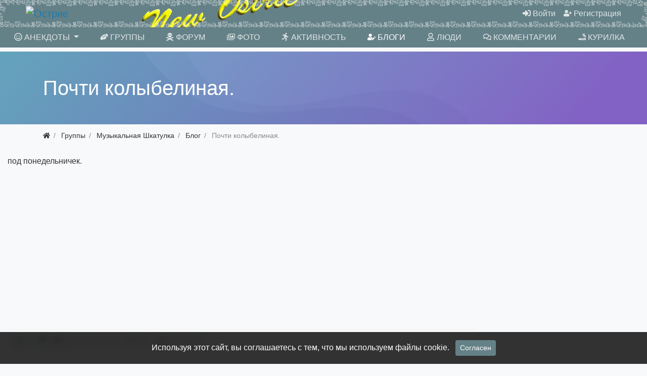

--- FILE ---
content_type: text/html; charset=utf-8
request_url: https://newostrie.ru/posts/33859-pochti-kolybelinaja.html
body_size: 9531
content:
<!DOCTYPE html>
<html class="min-vh-100" lang="ru">
    <head>
        <title>Почти колыбелиная. &mdash; Острие</title>
        <meta charset="utf-8">
        <meta http-equiv="X-UA-Compatible" content="IE=edge">
        <meta name="viewport" content="width=device-width, initial-scale=1, shrink-to-fit=no">
        <meta name="csrf-token" content="2e42bbf2de51644288625c65ea97de83082316762473d70696bed35778bacd6e">
        <meta name="generator" content="InstantCMS">
            <meta name="keywords" content="понедельничек">
		<meta name="description" content="под понедельничек.">
		<link href="https://newostrie.ru/posts/33859-pochti-kolybelinaja.html?amp=1" rel="amphtml" />
		<link rel="canonical" href="https://newostrie.ru/posts/33859-pochti-kolybelinaja.html">
		<link rel="search" type="application/opensearchdescription+xml" href="https://newostrie.ru/search/opensearch" title="Поиск на Острие">
		<link rel="stylesheet" type="text/css" href="/templates/modern/css/theme.css?221">
		<link rel="stylesheet" type="text/css" href="/templates/modern/controllers/comments/styles.css?221">
		<link rel="stylesheet" type="text/css" href="/templates/modern/css/toastr.css?221">
		                <link rel="icon" href="/upload/000/u86/0/a/ein-ed-min.svg" type="image/svg+xml">
        </head>
    <body id="desktop_device_type" data-device="desktop" class="d-flex flex-column min-vh-100 ">
                        <header class="bg-primary">
                                                                                    <div class="bg-dark text-white">
    <div class="container d-flex justify-content-between flex-nowrap align-items-center">
        <div class="icms-widget__html_block">
    <!-- Yandex.RTB -->
<script>window.yaContextCb=window.yaContextCb||[]</script>
<script src="https://yandex.ru/ads/system/context.js" async></script></div><div class="icms-widget__html_block">
    <script src="/templates/modern/js/svgxuse.min.js" defer></script></div>
    </div>
</div>                                                            <div class="container-fluid d-flex justify-content-between align-items-center flex-nowrap py-1 px-5">
                                                                                            <a class="navbar-brand mr-3 flex-shrink-0" href="/">
            <img src="/upload/000/u86/7/f/7f1593eb.png" class="d-sm-none" alt="Острие">
            <img src="/upload/000/u86/2/d/2db3989f.png" class="d-none d-sm-block" alt="Острие">
        </a>
                                                                                                        <div class="ml-auto d-flex align-items-center">
            <nav class="navbar p-0 navbar-dark">
                <div class="collapse navbar-collapse show" id="target-header">
            <ul class="navbar-nav nav w-100 flex-row icms-navbar-expanded menu-header">



    
    
    
    
    <li class="nav-item ajax-modal key">
                    <a title="Войти" class="nav-link text-nowrap" href="/auth/login" target="_self" id="menu-item-id-header-34">
                <svg class="icms-svg-icon w-16" fill="currentColor"><use href="/templates/modern/images/icons/solid.svg?221#sign-in-alt"></use></svg>                                    <span class="nav-item-text">Войти</span>
                                            </a>
        
        
    

    
    
            </li>
    
    
    <li class="nav-item user_add">
                    <a title="Регистрация" class="nav-link text-nowrap" href="/auth/register" target="_self" id="menu-item-id-header-35">
                <svg class="icms-svg-icon w-16" fill="currentColor"><use href="/templates/modern/images/icons/solid.svg?221#user-plus"></use></svg>                                    <span class="nav-item-text">Регистрация</span>
                                            </a>
        
        
    

    </li></ul>
                    </div>
    </nav>

</div>                                                    </div>
                                                        </header>
                        <nav class="container-fluid bg-primary sticky-top mb-2">
                    <div class="row">
                                                        <div class="col-sm">
                                                <nav class="navbar p-0 navbar-expand-lg navbar-dark">
                                    <span class="navbar-brand icms-navbar-brand__show_on_hide">
                    Острие                </span>
                                    <button class="navbar-toggler" type="button" aria-label="Меню" data-toggle="collapse" data-target="#target-main">
                <span class="navbar-toggler-icon"></span>
            </button>
                <div class="collapse navbar-collapse" id="target-main">
            <ul class="navbar-nav nav w-100 icms-menu-hovered mx-xl-n2 w-100 text-uppercase nav-pills nav-fill menu-main">



    
    
    
    
    <li class="nav-item dropdown">
                    <a title="Анекдоты" class="nav-link text-nowrap dropdown-toggle" href="/anec" target="_self" id="menu-item-id-main-44" data-toggle="dropdown">
                <svg class="icms-svg-icon w-16" fill="currentColor"><use href="/templates/modern/images/icons/regular.svg?221#smile-wink"></use></svg>                                    <span class="nav-item-text">Анекдоты</span>
                                            </a>
        
        <ul class="dropdown-menu">
    

    
    
    
    
    <li class="nav-item">
                    <a title="Ctrl+C Ctrl+V" class="dropdown-item text-nowrap" href="/anec/ctrl-c-ctrl-v" target="_self" id="menu-item-id-main-content.anec.3.44">
                <svg class="icms-svg-icon w-16" fill="currentColor"><use href="/templates/modern/images/icons/regular.svg?221#smile-wink"></use></svg>                                    <span class="nav-item-text">Ctrl+C Ctrl+V</span>
                                            </a>
        
        
    

    
    
            </li>
    
    
    <li class="nav-item">
                    <a title="Креатив" class="dropdown-item text-nowrap" href="/anec/kreativ" target="_self" id="menu-item-id-main-content.anec.4.44">
                <svg class="icms-svg-icon w-16" fill="currentColor"><use href="/templates/modern/images/icons/regular.svg?221#smile-wink"></use></svg>                                    <span class="nav-item-text">Креатив</span>
                                            </a>
        
        
    

    
    
            </li>
    
    
    <li class="nav-item">
                    <a title="Избранное" class="dropdown-item text-nowrap" href="/anec/izbrannoe" target="_self" id="menu-item-id-main-content.anec.7.44">
                <svg class="icms-svg-icon w-16" fill="currentColor"><use href="/templates/modern/images/icons/regular.svg?221#smile-wink"></use></svg>                                    <span class="nav-item-text">Избранное</span>
                                            </a>
        
        
    

    
    
            </li>
    
    
    <li class="nav-item">
                    <a title="Местечковые" class="dropdown-item text-nowrap" href="/anec/mestechkovye" target="_self" id="menu-item-id-main-content.anec.9.44">
                <svg class="icms-svg-icon w-16" fill="currentColor"><use href="/templates/modern/images/icons/regular.svg?221#smile-wink"></use></svg>                                    <span class="nav-item-text">Местечковые</span>
                                            </a>
        
        
    

    
            </li></ul>
    
            </li>
    
    
    <li class="nav-item">
                    <a title="Группы" class="nav-link text-nowrap" href="/groups" target="_self" id="menu-item-id-main-32">
                <svg class="icms-svg-icon w-16" fill="currentColor"><use href="/templates/modern/images/icons/solid.svg?221#hands-helping"></use></svg>                                    <span class="nav-item-text">Группы</span>
                                            </a>
        
        
    

    
    
            </li>
    
    
    <li class="nav-item">
                    <a title="Форум" class="nav-link text-nowrap" href="/forum" target="_self" id="menu-item-id-main-45">
                <svg class="icms-svg-icon w-16" fill="currentColor"><use href="/templates/modern/images/icons/solid.svg?221#skull-crossbones"></use></svg>                                    <span class="nav-item-text">Форум</span>
                                            </a>
        
        
    

    
    
            </li>
    
    
    <li class="nav-item">
                    <a title="Фото" class="nav-link text-nowrap" href="/albums" target="_self" id="menu-item-id-main-6">
                <svg class="icms-svg-icon w-16" fill="currentColor"><use href="/templates/modern/images/icons/regular.svg?221#images"></use></svg>                                    <span class="nav-item-text">Фото</span>
                                            </a>
        
        
    

    
    
            </li>
    
    
    <li class="nav-item">
                    <a title="Активность" class="nav-link text-nowrap" href="/activity" target="_self" id="menu-item-id-main-31">
                <svg class="icms-svg-icon w-16" fill="currentColor"><use href="/templates/modern/images/icons/solid.svg?221#running"></use></svg>                                    <span class="nav-item-text">Активность</span>
                                            </a>
        
        
    

    
    
            </li>
    
    
    <li class="nav-item is-active">
                    <a title="Блоги" class="nav-link text-nowrap active" href="/posts" target="_self" id="menu-item-id-main-27">
                <svg class="icms-svg-icon w-16" fill="currentColor"><use href="/templates/modern/images/icons/solid.svg?221#user-edit"></use></svg>                                    <span class="nav-item-text">Блоги</span>
                                            </a>
        
        
    

    
    
            </li>
    
    
    <li class="nav-item">
                    <a title="Люди" class="nav-link text-nowrap" href="/users" target="_self" id="menu-item-id-main-29">
                <svg class="icms-svg-icon w-16" fill="currentColor"><use href="/templates/modern/images/icons/regular.svg?221#user"></use></svg>                                    <span class="nav-item-text">Люди</span>
                                            </a>
        
        
    

    
    
            </li>
    
    
    <li class="nav-item">
                    <a title="Комментарии" class="nav-link text-nowrap" href="/comments" target="_self" id="menu-item-id-main-38">
                <svg class="icms-svg-icon w-16" fill="currentColor"><use href="/templates/modern/images/icons/regular.svg?221#comments"></use></svg>                                    <span class="nav-item-text">Комментарии</span>
                                            </a>
        
        
    

    
    
            </li>
    
    
    <li class="nav-item">
                    <a title="Курилка" class="nav-link text-nowrap" href="/groups/automail-kurilka/content/posts" target="_self" id="menu-item-id-main-40">
                <svg class="icms-svg-icon w-16" fill="currentColor"><use href="/templates/modern/images/icons/solid.svg?221#joint"></use></svg>                                    <span class="nav-item-text">Курилка</span>
                                            </a>
        
        
    

    </li></ul>
                            <form class="form-inline icms-navbar-form__show_on_hide ml-auto my-2 my-lg-0" action="/search" method="get">
                    <div class="input-group">
                        <input placeholder="Поиск" autocomplete="off" type="text" name="q" value="" class="input form-control">                        <div class="input-group-append">
                            <button class="btn" type="submit">
                                <svg class="icms-svg-icon w-16" fill="currentColor"><use href="/templates/modern/images/icons/solid.svg?221#search"></use></svg>                            </button>
                        </div>
                    </div>
                </form>
                    </div>
    </nav>
                                </div>
                </div>
                </nav>
                            <section>
                                                                                    <div class="icms-content-header">
    <div class="icms-bg__cover icms-content-header__banner" >
        <div class="container content_item py-5 position-relative">
                                            <div class="icms-content-header__field field ft_caption f_title">
                                        <div class="value"><h1>Почти колыбелиная.</h1></div>
                </div>
                                </div>
    </div>
</div>
                                                        </section>
                        <div class="container">
                    <div class="row no-gutters">
                                                        <div class="col-sm-12 d-flex justify-content-between align-items-center">
                                            <ol class="breadcrumb mb-0 text-truncate flex-nowrap position-relative flex-fill" itemscope itemtype="https://schema.org/BreadcrumbList">
    <li class="breadcrumb-item" itemprop="itemListElement" itemscope itemtype="https://schema.org/ListItem">
        <a href="/" title="Главная" itemprop="item">
            <svg class="icms-svg-icon w-16" fill="currentColor"><use href="/templates/modern/images/icons/solid.svg?221#home"></use></svg>            <meta itemprop="name" content="Главная">
            <meta itemprop="position" content="1">
        </a>
    </li>
                                    <li class="breadcrumb-item" itemprop="itemListElement" itemscope itemtype="https://schema.org/ListItem">
                                    <a href="/groups" itemprop="item">
                        <span itemprop="name">
                            Группы                        </span>
                    </a>
                                <meta itemprop="position" content="2">
            </li>
                                            <li class="breadcrumb-item" itemprop="itemListElement" itemscope itemtype="https://schema.org/ListItem">
                                    <a href="/groups/69" itemprop="item">
                        <span itemprop="name">
                            Музыкальная Шкатулка                        </span>
                    </a>
                                <meta itemprop="position" content="3">
            </li>
                                            <li class="breadcrumb-item" itemprop="itemListElement" itemscope itemtype="https://schema.org/ListItem">
                                    <a href="/groups/69/content/posts" itemprop="item">
                        <span itemprop="name">
                            Блог                        </span>
                    </a>
                                <meta itemprop="position" content="4">
            </li>
                                            <li class="breadcrumb-item active d-none d-lg-inline-block" itemprop="itemListElement" itemscope itemtype="https://schema.org/ListItem">
                                    <span itemprop="name">
                        Почти колыбелиная.                    </span>
                                <meta itemprop="position" content="5">
            </li>
                        </ol>                                </div>
                        </div>
                </div>
                            <section class="container-fluid cont1400">
                    <main class="row justify-content-start">
                                                                <article class="col-lg order-1 order-sm-1 order-md-2 order-lg-2 order-xl-2 mb-3 mb-md-4">
                                                

<div class="content_item posts_item clearfix text-break my-3">
            <div class="icms-content-fields">
        
            
            
                            
                    <div class="field ft_html f_content auto_field  " >
                                                <div class="value"><p>под понедельничек.</p><iframe width="500" height="281" src="//www.youtube.com/embed/-IDU-jOzN20" frameborder="0" allowfullscreen=""></iframe></div>
                    </div>

                            
            
                </div>
    
    
    
    
    
            <div class="info_bar">
                            <div class="bar_item bi_rating" title="">
                                                                
<div class="d-flex rating_widget content_posts_rating" id="rating-posts-33859"
            data-target-controller="content"
        data-target-subject="posts"
        data-target-id="33859"
                    data-info-url="/rating/info"
            >
        <div class="arrow up">
                    <span class="disabled text-secondary" title="Вы не можете голосовать">
                <svg class="icms-svg-icon w-16" fill="currentColor"><use href="/templates/modern/images/icons/solid.svg?221#thumbs-up"></use></svg>            </span>
            </div>

    <div class="score mx-2" title="Рейтинг">
                    <span class="positive text-success clickable">
                +5            </span>
            </div>

    <div class="arrow down">
                    <span class="disabled text-secondary" title="Вы не можете голосовать">
                <svg class="icms-svg-icon w-16" fill="currentColor"><use href="/templates/modern/images/icons/solid.svg?221#thumbs-down"></use></svg>            </span>
            </div>

</div>

                                        </div>
                            <div class="bar_item bi_date_pub" title="Дата публикации">
                                            <svg class="icms-svg-icon w-16" fill="currentColor"><use href="/templates/modern/images/icons/solid.svg?221#calendar-alt"></use></svg>                                                                <time datetime="2023-09-18T13:24:11+03:00">18.09.2023</time> <span class="time">13:24</span>                                    </div>
                            <div class="bar_item bi_hits" title="381 просмотр">
                                            <svg class="icms-svg-icon w-16" fill="currentColor"><use href="/templates/modern/images/icons/solid.svg?221#eye"></use></svg>                                                                381                                    </div>
                            <div class="bar_item bi_user" title="">
                                            <svg class="icms-svg-icon w-16" fill="currentColor"><use href="/templates/modern/images/icons/solid.svg?221#user"></use></svg>                                                                <a class="stretched-link" href="/users/1483">Тrahtibidoh</a>
                                    </div>
                    </div>
    
</div>


    <div id="comments_widget" class="tabs-menu icms-comments__tabs">
    <span id="comments"></span>
    <ul class="nav nav-tabs content_posts_comments_tab position-relative">
                    <li class="nav-item">
                <a href="#tab-icms" class="nav-link active" data-toggle="tab">
                    11 комментариев                </a>
                                    <a href="/rss/feed/comments?tc=content&ts=posts&ti=33859" class="icms-comments__tabs-tab btn inline_rss_icon" title="RSS">
                        <svg class="icms-svg-icon w-16" fill="currentColor"><use href="/templates/modern/images/icons/solid.svg?221#rss"></use></svg>                    </a>
                            </li>
            </ul>
    <div class="tab-content">
                    <div id="tab-icms" class="tab-pane show active content_posts_comments">
                
<div id="comments_list" class="my-3 my-md-4">

    
    
        

<div id="comment_1908860" class="media my-3 my-lg-4 comment icms-comments-ns ns-0" data-level="1">
    <div class="media-body">

        <h6 class="d-md-flex align-items-center mb-3">
            <span class="d-none d-sm-inline-block mr-2">
                                    <a href="/users/3912" class="icms-user-avatar peer_no_online">
                        <img class="img-fluid" src="/upload/039/u3912/4/1/bf5c6a81.jpg" alt="Юлия-я" title="Юлия-я">                    </a>
                            </span>
                            <a href="/users/3912" class="user ">Юлия-я</a>
                                                    <small class="text-muted ml-2">
                    <svg class="icms-svg-icon w-16" fill="currentColor"><use href="/templates/modern/images/icons/solid.svg?221#history"></use></svg>                    <span class="">
                        2 года назад                    </span>
                                                        </small>
                                        <a data-toggle="tooltip" data-placement="top" href="#comment_1908860" class="text-dark ml-2 mr-4" title="Ссылка на комментарий">#</a>
            			<span class="icms-comment-rating ">
				<span class="mx-1 value zero text-muted">
									</span>
							</span>
        </h6>

                <div class="icms-comment-html text-break">
                колыбелиность это да))            </div>
        
        
    </div>

</div>


<div id="comment_1908866" class="media my-3 my-lg-4 comment icms-comments-ns ns-1" data-level="2">
    <div class="media-body">

        <h6 class="d-md-flex align-items-center mb-3">
            <span class="d-none d-sm-inline-block mr-2">
                                    <a href="/users/1483" class="icms-user-avatar peer_no_online">
                        <img class="img-fluid" src="/upload/014/u1483/f/6/f6edf716.jpg" alt="Тrahtibidoh" title="Тrahtibidoh">                    </a>
                            </span>
                            <a href="/users/1483" class="user btn btn-success btn-sm border-0">Тrahtibidoh</a>
                                                    <small class="text-muted ml-2">
                    <svg class="icms-svg-icon w-16" fill="currentColor"><use href="/templates/modern/images/icons/solid.svg?221#history"></use></svg>                    <span class="">
                        2 года назад                    </span>
                                                        </small>
                                        <a data-toggle="tooltip" data-placement="top" href="#comment_1908866" class="text-dark ml-2 mr-4" title="Ссылка на комментарий">#</a>
            			<span class="icms-comment-rating ">
				<span class="mx-1 value zero text-muted">
									</span>
							</span>
        </h6>

                <div class="icms-comment-html text-break">
                Не, нуачо.Всё в одном слове.            </div>
        
        
    </div>

</div>


<div id="comment_1908862" class="media my-3 my-lg-4 comment icms-comments-ns ns-0" data-level="1">
    <div class="media-body">

        <h6 class="d-md-flex align-items-center mb-3">
            <span class="d-none d-sm-inline-block mr-2">
                                    <a href="/users/11" class="icms-user-avatar peer_no_online">
                        <img class="img-fluid" src="/upload/000/u11/1/a/1a6036aa.jpg" alt="Рыков" title="Рыков">                    </a>
                            </span>
                            <a href="/users/11" class="user ">Рыков</a>
                                                    <small class="text-muted ml-2">
                    <svg class="icms-svg-icon w-16" fill="currentColor"><use href="/templates/modern/images/icons/solid.svg?221#history"></use></svg>                    <span class="">
                        2 года назад                    </span>
                                                        </small>
                                        <a data-toggle="tooltip" data-placement="top" href="#comment_1908862" class="text-dark ml-2 mr-4" title="Ссылка на комментарий">#</a>
            			<span class="icms-comment-rating ">
				<span class="mx-1 value zero text-muted">
									</span>
							</span>
        </h6>

                <div class="icms-comment-html text-break">
                это почти как кобылельная?            </div>
        
        
    </div>

</div>


<div id="comment_1908865" class="media my-3 my-lg-4 comment icms-comments-ns ns-1" data-level="2">
    <div class="media-body">

        <h6 class="d-md-flex align-items-center mb-3">
            <span class="d-none d-sm-inline-block mr-2">
                                    <a href="/users/1483" class="icms-user-avatar peer_no_online">
                        <img class="img-fluid" src="/upload/014/u1483/f/6/f6edf716.jpg" alt="Тrahtibidoh" title="Тrahtibidoh">                    </a>
                            </span>
                            <a href="/users/1483" class="user btn btn-success btn-sm border-0">Тrahtibidoh</a>
                                                    <small class="text-muted ml-2">
                    <svg class="icms-svg-icon w-16" fill="currentColor"><use href="/templates/modern/images/icons/solid.svg?221#history"></use></svg>                    <span class="">
                        2 года назад                    </span>
                                                        </small>
                                        <a data-toggle="tooltip" data-placement="top" href="#comment_1908865" class="text-dark ml-2 mr-4" title="Ссылка на комментарий">#</a>
            			<span class="icms-comment-rating ">
				<span class="mx-1 value zero text-muted">
									</span>
							</span>
        </h6>

                <div class="icms-comment-html text-break">
                Надо ж было как то афтора внедрить.            </div>
        
        
    </div>

</div>


<div id="comment_1908880" class="media my-3 my-lg-4 comment icms-comments-ns ns-0" data-level="1">
    <div class="media-body">

        <h6 class="d-md-flex align-items-center mb-3">
            <span class="d-none d-sm-inline-block mr-2">
                                    <a href="/users/3796" class="icms-user-avatar peer_no_online">
                        <img class="img-fluid" src="/upload/037/u3796/8/e/a8cb974b.jpg" alt="Юджин" title="Юджин">                    </a>
                            </span>
                            <a href="/users/3796" class="user ">Юджин</a>
                                                    <small class="text-muted ml-2">
                    <svg class="icms-svg-icon w-16" fill="currentColor"><use href="/templates/modern/images/icons/solid.svg?221#history"></use></svg>                    <span class="">
                        2 года назад                    </span>
                                                        </small>
                                        <a data-toggle="tooltip" data-placement="top" href="#comment_1908880" class="text-dark ml-2 mr-4" title="Ссылка на комментарий">#</a>
            			<span class="icms-comment-rating ">
				<span class="mx-1 value positive text-success">
					+1				</span>
							</span>
        </h6>

                <div class="icms-comment-html text-break">
                <div class="video_wrap embed-responsive embed-responsive-16by9"><iframe class="video_frame embed-responsive-item" src="//www.youtube.com/embed/rxu__uum6aE" frameborder="0" allowfullscreen></iframe></div>            </div>
        
        
    </div>

</div>


<div id="comment_1908884" class="media my-3 my-lg-4 comment icms-comments-ns ns-1" data-level="2">
    <div class="media-body">

        <h6 class="d-md-flex align-items-center mb-3">
            <span class="d-none d-sm-inline-block mr-2">
                                    <a href="/users/3796" class="icms-user-avatar peer_no_online">
                        <img class="img-fluid" src="/upload/037/u3796/8/e/a8cb974b.jpg" alt="Юджин" title="Юджин">                    </a>
                            </span>
                            <a href="/users/3796" class="user ">Юджин</a>
                                                    <small class="text-muted ml-2">
                    <svg class="icms-svg-icon w-16" fill="currentColor"><use href="/templates/modern/images/icons/solid.svg?221#history"></use></svg>                    <span class="">
                        2 года назад                    </span>
                                                        </small>
                                        <a data-toggle="tooltip" data-placement="top" href="#comment_1908884" class="text-dark ml-2 mr-4" title="Ссылка на комментарий">#</a>
            			<span class="icms-comment-rating ">
				<span class="mx-1 value positive text-success">
					+1				</span>
							</span>
        </h6>

                <div class="icms-comment-html text-break">
                <div class="spoiler"><input tabindex="-1" type="checkbox" id="5743d03f52752cbf842f905c85b2a2ec"><label for="5743d03f52752cbf842f905c85b2a2ec">Спойлер</label><div class="spoiler_body"><div class="video_wrap embed-responsive embed-responsive-16by9"><iframe class="video_frame embed-responsive-item" src="//www.youtube.com/embed/MXXCIPKoRu0" frameborder="0" allowfullscreen></iframe></div><br/>
</div></div>            </div>
        
        
    </div>

</div>


<div id="comment_1908881" class="media my-3 my-lg-4 comment icms-comments-ns ns-0" data-level="1">
    <div class="media-body">

        <h6 class="d-md-flex align-items-center mb-3">
            <span class="d-none d-sm-inline-block mr-2">
                                    <a href="/users/3944" class="icms-user-avatar peer_no_online">
                        <img class="img-fluid" src="/upload/039/u3944/3/d/e9f1bef8.jpg" alt="злобный карлик" title="злобный карлик">                    </a>
                            </span>
                            <a href="/users/3944" class="user ">злобный карлик</a>
                                                    <small class="text-muted ml-2">
                    <svg class="icms-svg-icon w-16" fill="currentColor"><use href="/templates/modern/images/icons/solid.svg?221#history"></use></svg>                    <span class="">
                        2 года назад                    </span>
                                            <span data-toggle="tooltip" data-placement="top" class="date_last_modified ml-2" title="Отредактировано 18.09.2023 20:13">
                            <svg class="icms-svg-icon w-16" fill="currentColor"><use href="/templates/modern/images/icons/solid.svg?221#pen"></use></svg>                        </span>
                                                        </small>
                                        <a data-toggle="tooltip" data-placement="top" href="#comment_1908881" class="text-dark ml-2 mr-4" title="Ссылка на комментарий">#</a>
            			<span class="icms-comment-rating ">
				<span class="mx-1 value zero text-muted">
									</span>
							</span>
        </h6>

                <div class="icms-comment-html text-break">
                тоже вставлю 5 копеек. <div class="spoiler"><input tabindex="-1" type="checkbox" id="d69140c38c9a08931edfbee231a4ae11"><label for="d69140c38c9a08931edfbee231a4ae11">Спойлер</label><div class="spoiler_body"><div class="video_wrap embed-responsive embed-responsive-16by9"><iframe class="video_frame embed-responsive-item" src="//www.youtube.com/embed/_2Wx8YdKAtk" frameborder="0" allowfullscreen></iframe></div></div></div>            </div>
        
        
    </div>

</div>


<div id="comment_1908899" class="media my-3 my-lg-4 comment icms-comments-ns ns-1" data-level="2">
    <div class="media-body">

        <h6 class="d-md-flex align-items-center mb-3">
            <span class="d-none d-sm-inline-block mr-2">
                                    <a href="/users/4601" class="icms-user-avatar peer_no_online">
                        <img class="img-fluid" src="/upload/038/u3892/9/d/9dfacc56.jpg" alt="кот Василий" title="кот Василий">                    </a>
                            </span>
                            <a href="/users/4601" class="user ">кот Василий</a>
                                                    <small class="text-muted ml-2">
                    <svg class="icms-svg-icon w-16" fill="currentColor"><use href="/templates/modern/images/icons/solid.svg?221#history"></use></svg>                    <span class="">
                        2 года назад                    </span>
                                                        </small>
                                        <a data-toggle="tooltip" data-placement="top" href="#comment_1908899" class="text-dark ml-2 mr-4" title="Ссылка на комментарий">#</a>
            			<span class="icms-comment-rating ">
				<span class="mx-1 value negative text-danger">
					-1				</span>
							</span>
        </h6>

                <div class="icms-comment-html text-break bad1 bad">
                Я как то на новый год заводного деда мороза китайского купил на батарейках так он крутиться в разные стороны и песню орёт таким же противным голосом интересно узнать про что он поёт.            </div>
        
        
    </div>

</div>


<div id="comment_1908973" class="media my-3 my-lg-4 comment icms-comments-ns ns-2" data-level="3">
    <div class="media-body">

        <h6 class="d-md-flex align-items-center mb-3">
            <span class="d-none d-sm-inline-block mr-2">
                                    <a href="/users/3944" class="icms-user-avatar peer_no_online">
                        <img class="img-fluid" src="/upload/039/u3944/3/d/e9f1bef8.jpg" alt="злобный карлик" title="злобный карлик">                    </a>
                            </span>
                            <a href="/users/3944" class="user ">злобный карлик</a>
                                                    <small class="text-muted ml-2">
                    <svg class="icms-svg-icon w-16" fill="currentColor"><use href="/templates/modern/images/icons/solid.svg?221#history"></use></svg>                    <span class="">
                        2 года назад                    </span>
                                                        </small>
                                        <a data-toggle="tooltip" data-placement="top" href="#comment_1908973" class="text-dark ml-2 mr-4" title="Ссылка на комментарий">#</a>
            			<span class="icms-comment-rating ">
				<span class="mx-1 value zero text-muted">
									</span>
							</span>
        </h6>

                <div class="icms-comment-html text-break">
                Там титры есть )            </div>
        
        
    </div>

</div>


<div id="comment_1908974" class="media my-3 my-lg-4 comment icms-comments-ns ns-3" data-level="4">
    <div class="media-body">

        <h6 class="d-md-flex align-items-center mb-3">
            <span class="d-none d-sm-inline-block mr-2">
                                    <a href="/users/3892" class="icms-user-avatar peer_no_online">
                        <img class="img-fluid" src="/upload/038/u3892/f/4/922264c1.jpg" alt="Doc" title="Doc">                    </a>
                            </span>
                            <a href="/users/3892" class="user ">Doc</a>
                                                    <small class="text-muted ml-2">
                    <svg class="icms-svg-icon w-16" fill="currentColor"><use href="/templates/modern/images/icons/solid.svg?221#history"></use></svg>                    <span class="">
                        2 года назад                    </span>
                                                        </small>
                                        <a data-toggle="tooltip" data-placement="top" href="#comment_1908974" class="text-dark ml-2 mr-4" title="Ссылка на комментарий">#</a>
            			<span class="icms-comment-rating ">
				<span class="mx-1 value zero text-muted">
									</span>
							</span>
        </h6>

                <div class="icms-comment-html text-break">
                Туповатенькая подделка. Это песня про игрушки<br/>
<br/>
Текст песни: <br/>
<i>«Поссорилась с поросенком, который мой завтрак съел. <br/>
Заяц — актер, а слон поднял переднюю ногу. <br/>
Уродливый утенок ищет маму — па-па-па. <br/>
Мы обнялись и рассматриваем книжку. <br/>
Данг-данг-данг, все вместе, ха-ха -ха.»</i><br/>
<br/>
Где-то так.            </div>
        
        
    </div>

</div>


<div id="comment_1908978" class="media my-3 my-lg-4 comment icms-comments-ns ns-4" data-level="5">
    <div class="media-body">

        <h6 class="d-md-flex align-items-center mb-3">
            <span class="d-none d-sm-inline-block mr-2">
                                    <a href="/users/3944" class="icms-user-avatar peer_no_online">
                        <img class="img-fluid" src="/upload/039/u3944/3/d/e9f1bef8.jpg" alt="злобный карлик" title="злобный карлик">                    </a>
                            </span>
                            <a href="/users/3944" class="user ">злобный карлик</a>
                                                    <small class="text-muted ml-2">
                    <svg class="icms-svg-icon w-16" fill="currentColor"><use href="/templates/modern/images/icons/solid.svg?221#history"></use></svg>                    <span class="">
                        2 года назад                    </span>
                                                        </small>
                                        <a data-toggle="tooltip" data-placement="top" href="#comment_1908978" class="text-dark ml-2 mr-4" title="Ссылка на комментарий">#</a>
            			<span class="icms-comment-rating ">
				<span class="mx-1 value zero text-muted">
									</span>
							</span>
        </h6>

                <div class="icms-comment-html text-break">
                Апать наипали ))… вопщем фсе как абычна.            </div>
        
        
    </div>

</div>


    
</div>


            </div>
            </div>
</div>
                                                                    </article>
                                                    <aside class="col-lg-3 order-3 order-sm-3 order-md-3 order-lg-3 order-xl-3 mb-3 mb-md-4">
                                        <div class="icms-widget__html_block">
    <!-- Yandex.RTB R-A-286500-1 -->
<div id="yandex_rtb_R-A-286500-1"></div>
<script>window.yaContextCb.push(()=>{
  Ya.Context.AdvManager.render({
    renderTo: 'yandex_rtb_R-A-286500-1',
    blockId: 'R-A-286500-1'
  })
})</script></div>                                </aside>
                </main>
                </section>
                            <footer class="icms-footer__bottom bg-primary">
                <div class="container py-4">
                    <div class="row no-gutters align-items-center flex-wrap">
                                                        <div class="col-md-6 mt-2 mt-sm-0 mb-1 mb-sm-0 text-light">
                                        <div class=" text-light">    <div class="d-flex align-items-center text-light icms-links-inherit-color">
        <a href="/">
            Острие        </a>
        <span class="mx-2">
            &copy; 2026        </span>
        <span class="d-none d-sm-block mr-2">
            Работает на <a href="https://instantcms.ru/">InstantCMS</a>        </span>
            </div>
</div><div class="icms-widget__html_block">
    <script>
document.addEventListener("DOMContentLoaded", () => {
$('#comments_add_form').on('keydown', function(event){
if (event.keyCode === 10 || event.keyCode == 13 && event.ctrlKey) {
icms.comments.submit();}});
var eTop = $('#comments_add_link');
var el = $('#comments_add_link').offset().top + $('#comments_add_link').height();
var but = $('#comments_add_link').html();
$(window).on("scroll", function(){
if ( $(window).scrollTop() > el  ){
if (!$("div").is(".bot")){$('#comments_add_link').insertAfter('#comments_list').removeClass('top').addClass('bot');}}
if ( $(window).scrollTop() < el  ){
if ($("div").is(".bot") && !$("div").is(".top")){
$('#comments_add_link').insertBefore('.mt-md-4 > .d-flex').removeClass('bot').addClass('top');
}}});
});
</script></div>                                </div>
                                                    <div class="col-md-6">
                                        <div class="icms-widget__html_block">
    <!-- Top100 (Kraken) Widget -->
<span id="top100_widget"></span>
<!-- END Top100 (Kraken) Widget -->

<!-- Top100 (Kraken) Counter -->
<script>
(function (w, d, c) {
(w[c] = w[c] || []).push(function() {
var options = {
project: 7688940,
element: 'top100_widget',
};
try {
w.top100Counter = new top100(options);
} catch(e) { }
});
var n = d.getElementsByTagName("script")[0],
s = d.createElement("script"),
f = function () { n.parentNode.insertBefore(s, n); };
s.type = "text/javascript";
s.async = true;
s.src =
(d.location.protocol == "https:" ? "https:" : "http:") +
"//st.top100.ru/top100/top100.js";

if (w.opera == "[object Opera]") {
d.addEventListener("DOMContentLoaded", f, false);
} else { f(); }
})(window, document, "_top100q");
</script>
<noscript>
<img src="//counter.rambler.ru/top100.cnt?pid=7688940" alt="Топ-100" />
</noscript>
<!-- END Top100 (Kraken) Counter -->


<!-- Yandex.Metrika informer -->
<a href="https://metrika.yandex.ru/stat/?id=95098468&amp;from=informer"
target="_blank" rel="nofollow"><img src="https://informer.yandex.ru/informer/95098468/3_0_FFFFFFFF_EFEFEFFF_0_uniques"
style="width:88px; height:31px; border:0;" alt="Яндекс.Метрика" title="Яндекс.Метрика: данные за сегодня (просмотры, визиты и уникальные посетители)" class="ym-advanced-informer" data-cid="95098468" data-lang="ru" /></a>
<!-- /Yandex.Metrika informer -->

<!-- Yandex.Metrika counter -->
<script type="text/javascript" >
(function (d, w, c) {
(w[c] = w[c] || []).push(function() {
try {
w.yaCounter95098468 = new Ya.Metrika({
id:95098468,
clickmap:true,
trackLinks:true,
accurateTrackBounce:true
});
} catch(e) { }
});

var n = d.getElementsByTagName("script")[0],
x = "https://mc.yandex.ru/metrika/watch.js",
s = d.createElement("script"),
f = function () { n.parentNode.insertBefore(s, n); };
for (var i = 0; i < document.scripts.length; i++) {
if (document.scripts[i].src === x) { return; }
}
s.type = "text/javascript";
s.async = true;
s.src = x;

if (w.opera == "[object Opera]") {
d.addEventListener("DOMContentLoaded", f, false);
} else { f(); }
})(document, window, "yandex_metrika_callbacks");
</script>
<noscript><div><img src="https://mc.yandex.ru/watch/95098468" style="position:absolute; left:-9999px;" alt="" /></div></noscript>
<!-- /Yandex.Metrika counter --></div>                                </div>
                </div>
                </div>
                </footer>
                        <a class="btn btn-secondary btn-lg" href="#desktop_device_type" id="scroll-top">
                <svg class="icms-svg-icon w-16" fill="currentColor"><use href="/templates/modern/images/icons/solid.svg?221#chevron-up"></use></svg>            </a>
                            <div class="alert text-center py-3 border-0 rounded-0 m-0 position-fixed fixed-bottom icms-cookiealert" id="icms-cookiealert">
                <div class="container">
                    Используя этот сайт, вы соглашаетесь с тем, что мы используем файлы cookie.                    <button type="button" class="ml-2 btn btn-primary btn-sm acceptcookies">
                        Согласен                    </button>
                </div>
            </div>
                        <script nonce="b9f89093200556b6b2c39f35c0c02cc23a1b633cb122b325">var LANG_LOADING = 'Загрузка...';var LANG_ALL = 'Все';var LANG_COLLAPSE = 'Свернуть';var LANG_EXPAND = 'Развернуть';</script>
                    <script src="/templates/modern/js/jquery.js?221" nonce="b9f89093200556b6b2c39f35c0c02cc23a1b633cb122b325"></script>
		<script src="/templates/modern/js/vendors/popper.js/js/popper.min.js?221" nonce="b9f89093200556b6b2c39f35c0c02cc23a1b633cb122b325"></script>
		<script src="/templates/modern/js/vendors/bootstrap/bootstrap.min.js?221" nonce="b9f89093200556b6b2c39f35c0c02cc23a1b633cb122b325"></script>
		<script src="/templates/modern/js/core.js?221" nonce="b9f89093200556b6b2c39f35c0c02cc23a1b633cb122b325"></script>
		<script src="/templates/modern/js/modal.js?221" nonce="b9f89093200556b6b2c39f35c0c02cc23a1b633cb122b325"></script>
		<script src="/templates/default/js/jquery-scroll.js?221" nonce="b9f89093200556b6b2c39f35c0c02cc23a1b633cb122b325"></script>
		<script src="/templates/modern/js/comments.js?221" nonce="b9f89093200556b6b2c39f35c0c02cc23a1b633cb122b325"></script>
		<script src="/templates/modern/js/rating.js?221" nonce="b9f89093200556b6b2c39f35c0c02cc23a1b633cb122b325"></script>
		<script src="/templates/modern/js/vendors/toastr/toastr.min.js?221" nonce="b9f89093200556b6b2c39f35c0c02cc23a1b633cb122b325"></script>
		                	    <script nonce="b9f89093200556b6b2c39f35c0c02cc23a1b633cb122b325">
        var LANG_SEND = 'Отправить';var LANG_SAVE = 'Сохранить';var LANG_COMMENT_DELETED = 'Комментарий удален';var LANG_COMMENT_DELETE_CONFIRM = 'Удалить комментарий пользователя %s?';var LANG_MODERATION_REFUSE_REASON = 'Укажите причину отклонения';                icms.comments.init({
            get:'/comments/get',
            approve:'/comments/approve',
            delete:'/comments/delete',
            refresh:'/comments/refresh',
            track:'/comments/track',
            rate:'/comments/rate'
            },{
            tc:'content',
            ts:'posts',
            ti:'33859',
            tud:'1483',
            timestamp:'1769316581'
        });
    </script>

	    <script nonce="b9f89093200556b6b2c39f35c0c02cc23a1b633cb122b325">
        icms.rating.setOptions({
            url: '/rating/vote'
        });
    </script>
    
	                <script nonce="b9f89093200556b6b2c39f35c0c02cc23a1b633cb122b325">
                    toastr.options = {progressBar: true, preventDuplicates: true, timeOut: 20000, newestOnTop: true, closeButton: true, hideDuration: 400};
                                    </script>
                
        <script nonce="b9f89093200556b6b2c39f35c0c02cc23a1b633cb122b325"> icms.head.on_demand = {"root":"\/","css":{"photoswipe":"templates\/modern\/css\/photoswipe.css"},"js":{"vendors\/photoswipe\/photoswipe.min":"templates\/modern\/js\/vendors\/photoswipe\/photoswipe.min.js"}};</script>
    </body>
</html>
